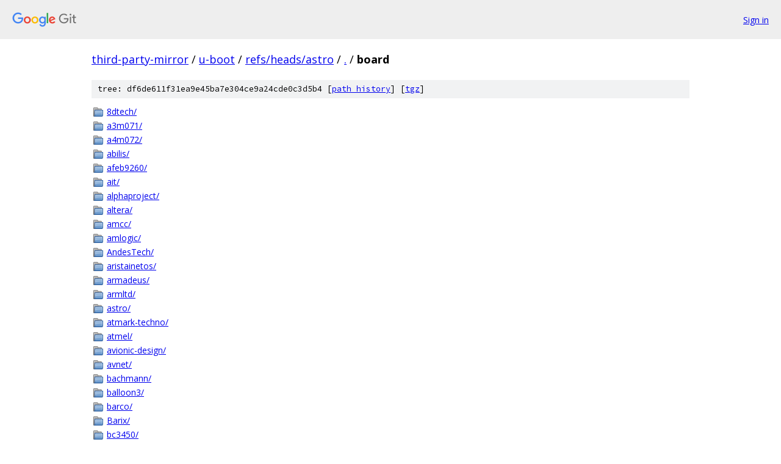

--- FILE ---
content_type: text/html; charset=utf-8
request_url: https://third-party-mirror.googlesource.com/u-boot/+/refs/heads/astro/board?autodive=0%2F%2F%2F%2F%2F%2F%2F
body_size: 3670
content:
<!DOCTYPE html><html lang="en"><head><meta charset="utf-8"><meta name="viewport" content="width=device-width, initial-scale=1"><title>board - u-boot - Git at Google</title><link rel="stylesheet" type="text/css" href="/+static/base.css"><!-- default customHeadTagPart --></head><body class="Site"><header class="Site-header"><div class="Header"><a class="Header-image" href="/"><img src="//www.gstatic.com/images/branding/lockups/2x/lockup_git_color_108x24dp.png" width="108" height="24" alt="Google Git"></a><div class="Header-menu"> <a class="Header-menuItem" href="https://accounts.google.com/AccountChooser?faa=1&amp;continue=https://third-party-mirror.googlesource.com/login/u-boot/%2B/refs/heads/astro/board?autodive%3D0%252F%252F%252F%252F%252F%252F%252F">Sign in</a> </div></div></header><div class="Site-content"><div class="Container "><div class="Breadcrumbs"><a class="Breadcrumbs-crumb" href="/?format=HTML">third-party-mirror</a> / <a class="Breadcrumbs-crumb" href="/u-boot/">u-boot</a> / <a class="Breadcrumbs-crumb" href="/u-boot/+/refs/heads/astro">refs/heads/astro</a> / <a class="Breadcrumbs-crumb" href="/u-boot/+/refs/heads/astro/?autodive=0%2F%2F%2F%2F%2F%2F%2F">.</a> / <span class="Breadcrumbs-crumb">board</span></div><div class="TreeDetail"><div class="u-sha1 u-monospace TreeDetail-sha1">tree: df6de611f31ea9e45ba7e304ce9a24cde0c3d5b4 [<a href="/u-boot/+log/refs/heads/astro/board">path history</a>] <span>[<a href="/u-boot/+archive/refs/heads/astro/board.tar.gz">tgz</a>]</span></div><ol class="FileList"><li class="FileList-item FileList-item--gitTree" title="Tree - 8dtech/"><a class="FileList-itemLink" href="/u-boot/+/refs/heads/astro/board/8dtech?autodive=0%2F%2F%2F%2F%2F%2F%2F/">8dtech/</a></li><li class="FileList-item FileList-item--gitTree" title="Tree - a3m071/"><a class="FileList-itemLink" href="/u-boot/+/refs/heads/astro/board/a3m071?autodive=0%2F%2F%2F%2F%2F%2F%2F/">a3m071/</a></li><li class="FileList-item FileList-item--gitTree" title="Tree - a4m072/"><a class="FileList-itemLink" href="/u-boot/+/refs/heads/astro/board/a4m072?autodive=0%2F%2F%2F%2F%2F%2F%2F/">a4m072/</a></li><li class="FileList-item FileList-item--gitTree" title="Tree - abilis/"><a class="FileList-itemLink" href="/u-boot/+/refs/heads/astro/board/abilis?autodive=0%2F%2F%2F%2F%2F%2F%2F/">abilis/</a></li><li class="FileList-item FileList-item--gitTree" title="Tree - afeb9260/"><a class="FileList-itemLink" href="/u-boot/+/refs/heads/astro/board/afeb9260?autodive=0%2F%2F%2F%2F%2F%2F%2F/">afeb9260/</a></li><li class="FileList-item FileList-item--gitTree" title="Tree - ait/"><a class="FileList-itemLink" href="/u-boot/+/refs/heads/astro/board/ait?autodive=0%2F%2F%2F%2F%2F%2F%2F/">ait/</a></li><li class="FileList-item FileList-item--gitTree" title="Tree - alphaproject/"><a class="FileList-itemLink" href="/u-boot/+/refs/heads/astro/board/alphaproject?autodive=0%2F%2F%2F%2F%2F%2F%2F/">alphaproject/</a></li><li class="FileList-item FileList-item--gitTree" title="Tree - altera/"><a class="FileList-itemLink" href="/u-boot/+/refs/heads/astro/board/altera?autodive=0%2F%2F%2F%2F%2F%2F%2F/">altera/</a></li><li class="FileList-item FileList-item--gitTree" title="Tree - amcc/"><a class="FileList-itemLink" href="/u-boot/+/refs/heads/astro/board/amcc?autodive=0%2F%2F%2F%2F%2F%2F%2F/">amcc/</a></li><li class="FileList-item FileList-item--gitTree" title="Tree - amlogic/"><a class="FileList-itemLink" href="/u-boot/+/refs/heads/astro/board/amlogic?autodive=0%2F%2F%2F%2F%2F%2F%2F/">amlogic/</a></li><li class="FileList-item FileList-item--gitTree" title="Tree - AndesTech/"><a class="FileList-itemLink" href="/u-boot/+/refs/heads/astro/board/AndesTech?autodive=0%2F%2F%2F%2F%2F%2F%2F/">AndesTech/</a></li><li class="FileList-item FileList-item--gitTree" title="Tree - aristainetos/"><a class="FileList-itemLink" href="/u-boot/+/refs/heads/astro/board/aristainetos?autodive=0%2F%2F%2F%2F%2F%2F%2F/">aristainetos/</a></li><li class="FileList-item FileList-item--gitTree" title="Tree - armadeus/"><a class="FileList-itemLink" href="/u-boot/+/refs/heads/astro/board/armadeus?autodive=0%2F%2F%2F%2F%2F%2F%2F/">armadeus/</a></li><li class="FileList-item FileList-item--gitTree" title="Tree - armltd/"><a class="FileList-itemLink" href="/u-boot/+/refs/heads/astro/board/armltd?autodive=0%2F%2F%2F%2F%2F%2F%2F/">armltd/</a></li><li class="FileList-item FileList-item--gitTree" title="Tree - astro/"><a class="FileList-itemLink" href="/u-boot/+/refs/heads/astro/board/astro?autodive=0%2F%2F%2F%2F%2F%2F%2F/">astro/</a></li><li class="FileList-item FileList-item--gitTree" title="Tree - atmark-techno/"><a class="FileList-itemLink" href="/u-boot/+/refs/heads/astro/board/atmark-techno?autodive=0%2F%2F%2F%2F%2F%2F%2F/">atmark-techno/</a></li><li class="FileList-item FileList-item--gitTree" title="Tree - atmel/"><a class="FileList-itemLink" href="/u-boot/+/refs/heads/astro/board/atmel?autodive=0%2F%2F%2F%2F%2F%2F%2F/">atmel/</a></li><li class="FileList-item FileList-item--gitTree" title="Tree - avionic-design/"><a class="FileList-itemLink" href="/u-boot/+/refs/heads/astro/board/avionic-design?autodive=0%2F%2F%2F%2F%2F%2F%2F/">avionic-design/</a></li><li class="FileList-item FileList-item--gitTree" title="Tree - avnet/"><a class="FileList-itemLink" href="/u-boot/+/refs/heads/astro/board/avnet?autodive=0%2F%2F%2F%2F%2F%2F%2F/">avnet/</a></li><li class="FileList-item FileList-item--gitTree" title="Tree - bachmann/"><a class="FileList-itemLink" href="/u-boot/+/refs/heads/astro/board/bachmann?autodive=0%2F%2F%2F%2F%2F%2F%2F/">bachmann/</a></li><li class="FileList-item FileList-item--gitTree" title="Tree - balloon3/"><a class="FileList-itemLink" href="/u-boot/+/refs/heads/astro/board/balloon3?autodive=0%2F%2F%2F%2F%2F%2F%2F/">balloon3/</a></li><li class="FileList-item FileList-item--gitTree" title="Tree - barco/"><a class="FileList-itemLink" href="/u-boot/+/refs/heads/astro/board/barco?autodive=0%2F%2F%2F%2F%2F%2F%2F/">barco/</a></li><li class="FileList-item FileList-item--gitTree" title="Tree - Barix/"><a class="FileList-itemLink" href="/u-boot/+/refs/heads/astro/board/Barix?autodive=0%2F%2F%2F%2F%2F%2F%2F/">Barix/</a></li><li class="FileList-item FileList-item--gitTree" title="Tree - bc3450/"><a class="FileList-itemLink" href="/u-boot/+/refs/heads/astro/board/bc3450?autodive=0%2F%2F%2F%2F%2F%2F%2F/">bc3450/</a></li><li class="FileList-item FileList-item--gitTree" title="Tree - bct-brettl2/"><a class="FileList-itemLink" href="/u-boot/+/refs/heads/astro/board/bct-brettl2?autodive=0%2F%2F%2F%2F%2F%2F%2F/">bct-brettl2/</a></li><li class="FileList-item FileList-item--gitTree" title="Tree - bf506f-ezkit/"><a class="FileList-itemLink" href="/u-boot/+/refs/heads/astro/board/bf506f-ezkit?autodive=0%2F%2F%2F%2F%2F%2F%2F/">bf506f-ezkit/</a></li><li class="FileList-item FileList-item--gitTree" title="Tree - bf518f-ezbrd/"><a class="FileList-itemLink" href="/u-boot/+/refs/heads/astro/board/bf518f-ezbrd?autodive=0%2F%2F%2F%2F%2F%2F%2F/">bf518f-ezbrd/</a></li><li class="FileList-item FileList-item--gitTree" title="Tree - bf525-ucr2/"><a class="FileList-itemLink" href="/u-boot/+/refs/heads/astro/board/bf525-ucr2?autodive=0%2F%2F%2F%2F%2F%2F%2F/">bf525-ucr2/</a></li><li class="FileList-item FileList-item--gitTree" title="Tree - bf526-ezbrd/"><a class="FileList-itemLink" href="/u-boot/+/refs/heads/astro/board/bf526-ezbrd?autodive=0%2F%2F%2F%2F%2F%2F%2F/">bf526-ezbrd/</a></li><li class="FileList-item FileList-item--gitTree" title="Tree - bf527-ad7160-eval/"><a class="FileList-itemLink" href="/u-boot/+/refs/heads/astro/board/bf527-ad7160-eval?autodive=0%2F%2F%2F%2F%2F%2F%2F/">bf527-ad7160-eval/</a></li><li class="FileList-item FileList-item--gitTree" title="Tree - bf527-ezkit/"><a class="FileList-itemLink" href="/u-boot/+/refs/heads/astro/board/bf527-ezkit?autodive=0%2F%2F%2F%2F%2F%2F%2F/">bf527-ezkit/</a></li><li class="FileList-item FileList-item--gitTree" title="Tree - bf527-sdp/"><a class="FileList-itemLink" href="/u-boot/+/refs/heads/astro/board/bf527-sdp?autodive=0%2F%2F%2F%2F%2F%2F%2F/">bf527-sdp/</a></li><li class="FileList-item FileList-item--gitTree" title="Tree - bf533-ezkit/"><a class="FileList-itemLink" href="/u-boot/+/refs/heads/astro/board/bf533-ezkit?autodive=0%2F%2F%2F%2F%2F%2F%2F/">bf533-ezkit/</a></li><li class="FileList-item FileList-item--gitTree" title="Tree - bf533-stamp/"><a class="FileList-itemLink" href="/u-boot/+/refs/heads/astro/board/bf533-stamp?autodive=0%2F%2F%2F%2F%2F%2F%2F/">bf533-stamp/</a></li><li class="FileList-item FileList-item--gitTree" title="Tree - bf537-minotaur/"><a class="FileList-itemLink" href="/u-boot/+/refs/heads/astro/board/bf537-minotaur?autodive=0%2F%2F%2F%2F%2F%2F%2F/">bf537-minotaur/</a></li><li class="FileList-item FileList-item--gitTree" title="Tree - bf537-pnav/"><a class="FileList-itemLink" href="/u-boot/+/refs/heads/astro/board/bf537-pnav?autodive=0%2F%2F%2F%2F%2F%2F%2F/">bf537-pnav/</a></li><li class="FileList-item FileList-item--gitTree" title="Tree - bf537-srv1/"><a class="FileList-itemLink" href="/u-boot/+/refs/heads/astro/board/bf537-srv1?autodive=0%2F%2F%2F%2F%2F%2F%2F/">bf537-srv1/</a></li><li class="FileList-item FileList-item--gitTree" title="Tree - bf537-stamp/"><a class="FileList-itemLink" href="/u-boot/+/refs/heads/astro/board/bf537-stamp?autodive=0%2F%2F%2F%2F%2F%2F%2F/">bf537-stamp/</a></li><li class="FileList-item FileList-item--gitTree" title="Tree - bf538f-ezkit/"><a class="FileList-itemLink" href="/u-boot/+/refs/heads/astro/board/bf538f-ezkit?autodive=0%2F%2F%2F%2F%2F%2F%2F/">bf538f-ezkit/</a></li><li class="FileList-item FileList-item--gitTree" title="Tree - bf548-ezkit/"><a class="FileList-itemLink" href="/u-boot/+/refs/heads/astro/board/bf548-ezkit?autodive=0%2F%2F%2F%2F%2F%2F%2F/">bf548-ezkit/</a></li><li class="FileList-item FileList-item--gitTree" title="Tree - bf561-acvilon/"><a class="FileList-itemLink" href="/u-boot/+/refs/heads/astro/board/bf561-acvilon?autodive=0%2F%2F%2F%2F%2F%2F%2F/">bf561-acvilon/</a></li><li class="FileList-item FileList-item--gitTree" title="Tree - bf561-ezkit/"><a class="FileList-itemLink" href="/u-boot/+/refs/heads/astro/board/bf561-ezkit?autodive=0%2F%2F%2F%2F%2F%2F%2F/">bf561-ezkit/</a></li><li class="FileList-item FileList-item--gitTree" title="Tree - bf609-ezkit/"><a class="FileList-itemLink" href="/u-boot/+/refs/heads/astro/board/bf609-ezkit?autodive=0%2F%2F%2F%2F%2F%2F%2F/">bf609-ezkit/</a></li><li class="FileList-item FileList-item--gitTree" title="Tree - blackstamp/"><a class="FileList-itemLink" href="/u-boot/+/refs/heads/astro/board/blackstamp?autodive=0%2F%2F%2F%2F%2F%2F%2F/">blackstamp/</a></li><li class="FileList-item FileList-item--gitTree" title="Tree - blackvme/"><a class="FileList-itemLink" href="/u-boot/+/refs/heads/astro/board/blackvme?autodive=0%2F%2F%2F%2F%2F%2F%2F/">blackvme/</a></li><li class="FileList-item FileList-item--gitTree" title="Tree - bluegiga/"><a class="FileList-itemLink" href="/u-boot/+/refs/heads/astro/board/bluegiga?autodive=0%2F%2F%2F%2F%2F%2F%2F/">bluegiga/</a></li><li class="FileList-item FileList-item--gitTree" title="Tree - bluewater/"><a class="FileList-itemLink" href="/u-boot/+/refs/heads/astro/board/bluewater?autodive=0%2F%2F%2F%2F%2F%2F%2F/">bluewater/</a></li><li class="FileList-item FileList-item--gitTree" title="Tree - boundary/"><a class="FileList-itemLink" href="/u-boot/+/refs/heads/astro/board/boundary?autodive=0%2F%2F%2F%2F%2F%2F%2F/">boundary/</a></li><li class="FileList-item FileList-item--gitTree" title="Tree - br4/"><a class="FileList-itemLink" href="/u-boot/+/refs/heads/astro/board/br4?autodive=0%2F%2F%2F%2F%2F%2F%2F/">br4/</a></li><li class="FileList-item FileList-item--gitTree" title="Tree - broadcom/"><a class="FileList-itemLink" href="/u-boot/+/refs/heads/astro/board/broadcom?autodive=0%2F%2F%2F%2F%2F%2F%2F/">broadcom/</a></li><li class="FileList-item FileList-item--gitTree" title="Tree - buffalo/"><a class="FileList-itemLink" href="/u-boot/+/refs/heads/astro/board/buffalo?autodive=0%2F%2F%2F%2F%2F%2F%2F/">buffalo/</a></li><li class="FileList-item FileList-item--gitTree" title="Tree - BuR/"><a class="FileList-itemLink" href="/u-boot/+/refs/heads/astro/board/BuR?autodive=0%2F%2F%2F%2F%2F%2F%2F/">BuR/</a></li><li class="FileList-item FileList-item--gitTree" title="Tree - BuS/"><a class="FileList-itemLink" href="/u-boot/+/refs/heads/astro/board/BuS?autodive=0%2F%2F%2F%2F%2F%2F%2F/">BuS/</a></li><li class="FileList-item FileList-item--gitTree" title="Tree - calao/"><a class="FileList-itemLink" href="/u-boot/+/refs/heads/astro/board/calao?autodive=0%2F%2F%2F%2F%2F%2F%2F/">calao/</a></li><li class="FileList-item FileList-item--gitTree" title="Tree - canmb/"><a class="FileList-itemLink" href="/u-boot/+/refs/heads/astro/board/canmb?autodive=0%2F%2F%2F%2F%2F%2F%2F/">canmb/</a></li><li class="FileList-item FileList-item--gitTree" title="Tree - CarMediaLab/"><a class="FileList-itemLink" href="/u-boot/+/refs/heads/astro/board/CarMediaLab?autodive=0%2F%2F%2F%2F%2F%2F%2F/">CarMediaLab/</a></li><li class="FileList-item FileList-item--gitTree" title="Tree - cirrus/"><a class="FileList-itemLink" href="/u-boot/+/refs/heads/astro/board/cirrus?autodive=0%2F%2F%2F%2F%2F%2F%2F/">cirrus/</a></li><li class="FileList-item FileList-item--gitTree" title="Tree - cloudengines/"><a class="FileList-itemLink" href="/u-boot/+/refs/heads/astro/board/cloudengines?autodive=0%2F%2F%2F%2F%2F%2F%2F/">cloudengines/</a></li><li class="FileList-item FileList-item--gitTree" title="Tree - cm-bf527/"><a class="FileList-itemLink" href="/u-boot/+/refs/heads/astro/board/cm-bf527?autodive=0%2F%2F%2F%2F%2F%2F%2F/">cm-bf527/</a></li><li class="FileList-item FileList-item--gitTree" title="Tree - cm-bf533/"><a class="FileList-itemLink" href="/u-boot/+/refs/heads/astro/board/cm-bf533?autodive=0%2F%2F%2F%2F%2F%2F%2F/">cm-bf533/</a></li><li class="FileList-item FileList-item--gitTree" title="Tree - cm-bf537e/"><a class="FileList-itemLink" href="/u-boot/+/refs/heads/astro/board/cm-bf537e?autodive=0%2F%2F%2F%2F%2F%2F%2F/">cm-bf537e/</a></li><li class="FileList-item FileList-item--gitTree" title="Tree - cm-bf537u/"><a class="FileList-itemLink" href="/u-boot/+/refs/heads/astro/board/cm-bf537u?autodive=0%2F%2F%2F%2F%2F%2F%2F/">cm-bf537u/</a></li><li class="FileList-item FileList-item--gitTree" title="Tree - cm-bf548/"><a class="FileList-itemLink" href="/u-boot/+/refs/heads/astro/board/cm-bf548?autodive=0%2F%2F%2F%2F%2F%2F%2F/">cm-bf548/</a></li><li class="FileList-item FileList-item--gitTree" title="Tree - cm-bf561/"><a class="FileList-itemLink" href="/u-boot/+/refs/heads/astro/board/cm-bf561?autodive=0%2F%2F%2F%2F%2F%2F%2F/">cm-bf561/</a></li><li class="FileList-item FileList-item--gitTree" title="Tree - cm4008/"><a class="FileList-itemLink" href="/u-boot/+/refs/heads/astro/board/cm4008?autodive=0%2F%2F%2F%2F%2F%2F%2F/">cm4008/</a></li><li class="FileList-item FileList-item--gitTree" title="Tree - cm41xx/"><a class="FileList-itemLink" href="/u-boot/+/refs/heads/astro/board/cm41xx?autodive=0%2F%2F%2F%2F%2F%2F%2F/">cm41xx/</a></li><li class="FileList-item FileList-item--gitTree" title="Tree - cm5200/"><a class="FileList-itemLink" href="/u-boot/+/refs/heads/astro/board/cm5200?autodive=0%2F%2F%2F%2F%2F%2F%2F/">cm5200/</a></li><li class="FileList-item FileList-item--gitTree" title="Tree - cmi/"><a class="FileList-itemLink" href="/u-boot/+/refs/heads/astro/board/cmi?autodive=0%2F%2F%2F%2F%2F%2F%2F/">cmi/</a></li><li class="FileList-item FileList-item--gitTree" title="Tree - cobra5272/"><a class="FileList-itemLink" href="/u-boot/+/refs/heads/astro/board/cobra5272?autodive=0%2F%2F%2F%2F%2F%2F%2F/">cobra5272/</a></li><li class="FileList-item FileList-item--gitTree" title="Tree - comelit/"><a class="FileList-itemLink" href="/u-boot/+/refs/heads/astro/board/comelit?autodive=0%2F%2F%2F%2F%2F%2F%2F/">comelit/</a></li><li class="FileList-item FileList-item--gitTree" title="Tree - compal/"><a class="FileList-itemLink" href="/u-boot/+/refs/heads/astro/board/compal?autodive=0%2F%2F%2F%2F%2F%2F%2F/">compal/</a></li><li class="FileList-item FileList-item--gitTree" title="Tree - compulab/"><a class="FileList-itemLink" href="/u-boot/+/refs/heads/astro/board/compulab?autodive=0%2F%2F%2F%2F%2F%2F%2F/">compulab/</a></li><li class="FileList-item FileList-item--gitTree" title="Tree - congatec/"><a class="FileList-itemLink" href="/u-boot/+/refs/heads/astro/board/congatec?autodive=0%2F%2F%2F%2F%2F%2F%2F/">congatec/</a></li><li class="FileList-item FileList-item--gitTree" title="Tree - coreboot/"><a class="FileList-itemLink" href="/u-boot/+/refs/heads/astro/board/coreboot?autodive=0%2F%2F%2F%2F%2F%2F%2F/">coreboot/</a></li><li class="FileList-item FileList-item--gitTree" title="Tree - corscience/"><a class="FileList-itemLink" href="/u-boot/+/refs/heads/astro/board/corscience?autodive=0%2F%2F%2F%2F%2F%2F%2F/">corscience/</a></li><li class="FileList-item FileList-item--gitTree" title="Tree - creative/"><a class="FileList-itemLink" href="/u-boot/+/refs/heads/astro/board/creative?autodive=0%2F%2F%2F%2F%2F%2F%2F/">creative/</a></li><li class="FileList-item FileList-item--gitTree" title="Tree - csb272/"><a class="FileList-itemLink" href="/u-boot/+/refs/heads/astro/board/csb272?autodive=0%2F%2F%2F%2F%2F%2F%2F/">csb272/</a></li><li class="FileList-item FileList-item--gitTree" title="Tree - csb472/"><a class="FileList-itemLink" href="/u-boot/+/refs/heads/astro/board/csb472?autodive=0%2F%2F%2F%2F%2F%2F%2F/">csb472/</a></li><li class="FileList-item FileList-item--gitTree" title="Tree - d-link/"><a class="FileList-itemLink" href="/u-boot/+/refs/heads/astro/board/d-link?autodive=0%2F%2F%2F%2F%2F%2F%2F/">d-link/</a></li><li class="FileList-item FileList-item--gitTree" title="Tree - dave/"><a class="FileList-itemLink" href="/u-boot/+/refs/heads/astro/board/dave?autodive=0%2F%2F%2F%2F%2F%2F%2F/">dave/</a></li><li class="FileList-item FileList-item--gitTree" title="Tree - davedenx/"><a class="FileList-itemLink" href="/u-boot/+/refs/heads/astro/board/davedenx?autodive=0%2F%2F%2F%2F%2F%2F%2F/">davedenx/</a></li><li class="FileList-item FileList-item--gitTree" title="Tree - davinci/"><a class="FileList-itemLink" href="/u-boot/+/refs/heads/astro/board/davinci?autodive=0%2F%2F%2F%2F%2F%2F%2F/">davinci/</a></li><li class="FileList-item FileList-item--gitTree" title="Tree - dbau1x00/"><a class="FileList-itemLink" href="/u-boot/+/refs/heads/astro/board/dbau1x00?autodive=0%2F%2F%2F%2F%2F%2F%2F/">dbau1x00/</a></li><li class="FileList-item FileList-item--gitTree" title="Tree - denx/"><a class="FileList-itemLink" href="/u-boot/+/refs/heads/astro/board/denx?autodive=0%2F%2F%2F%2F%2F%2F%2F/">denx/</a></li><li class="FileList-item FileList-item--gitTree" title="Tree - dnp5370/"><a class="FileList-itemLink" href="/u-boot/+/refs/heads/astro/board/dnp5370?autodive=0%2F%2F%2F%2F%2F%2F%2F/">dnp5370/</a></li><li class="FileList-item FileList-item--gitTree" title="Tree - earthlcd/"><a class="FileList-itemLink" href="/u-boot/+/refs/heads/astro/board/earthlcd?autodive=0%2F%2F%2F%2F%2F%2F%2F/">earthlcd/</a></li><li class="FileList-item FileList-item--gitTree" title="Tree - egnite/"><a class="FileList-itemLink" href="/u-boot/+/refs/heads/astro/board/egnite?autodive=0%2F%2F%2F%2F%2F%2F%2F/">egnite/</a></li><li class="FileList-item FileList-item--gitTree" title="Tree - eltec/"><a class="FileList-itemLink" href="/u-boot/+/refs/heads/astro/board/eltec?autodive=0%2F%2F%2F%2F%2F%2F%2F/">eltec/</a></li><li class="FileList-item FileList-item--gitTree" title="Tree - embest/"><a class="FileList-itemLink" href="/u-boot/+/refs/heads/astro/board/embest?autodive=0%2F%2F%2F%2F%2F%2F%2F/">embest/</a></li><li class="FileList-item FileList-item--gitTree" title="Tree - enbw/"><a class="FileList-itemLink" href="/u-boot/+/refs/heads/astro/board/enbw?autodive=0%2F%2F%2F%2F%2F%2F%2F/">enbw/</a></li><li class="FileList-item FileList-item--gitTree" title="Tree - esd/"><a class="FileList-itemLink" href="/u-boot/+/refs/heads/astro/board/esd?autodive=0%2F%2F%2F%2F%2F%2F%2F/">esd/</a></li><li class="FileList-item FileList-item--gitTree" title="Tree - esg/"><a class="FileList-itemLink" href="/u-boot/+/refs/heads/astro/board/esg?autodive=0%2F%2F%2F%2F%2F%2F%2F/">esg/</a></li><li class="FileList-item FileList-item--gitTree" title="Tree - espt/"><a class="FileList-itemLink" href="/u-boot/+/refs/heads/astro/board/espt?autodive=0%2F%2F%2F%2F%2F%2F%2F/">espt/</a></li><li class="FileList-item FileList-item--gitTree" title="Tree - eukrea/"><a class="FileList-itemLink" href="/u-boot/+/refs/heads/astro/board/eukrea?autodive=0%2F%2F%2F%2F%2F%2F%2F/">eukrea/</a></li><li class="FileList-item FileList-item--gitTree" title="Tree - evb64260/"><a class="FileList-itemLink" href="/u-boot/+/refs/heads/astro/board/evb64260?autodive=0%2F%2F%2F%2F%2F%2F%2F/">evb64260/</a></li><li class="FileList-item FileList-item--gitTree" title="Tree - faraday/"><a class="FileList-itemLink" href="/u-boot/+/refs/heads/astro/board/faraday?autodive=0%2F%2F%2F%2F%2F%2F%2F/">faraday/</a></li><li class="FileList-item FileList-item--gitTree" title="Tree - freescale/"><a class="FileList-itemLink" href="/u-boot/+/refs/heads/astro/board/freescale?autodive=0%2F%2F%2F%2F%2F%2F%2F/">freescale/</a></li><li class="FileList-item FileList-item--gitTree" title="Tree - g2000/"><a class="FileList-itemLink" href="/u-boot/+/refs/heads/astro/board/g2000?autodive=0%2F%2F%2F%2F%2F%2F%2F/">g2000/</a></li><li class="FileList-item FileList-item--gitTree" title="Tree - gaisler/"><a class="FileList-itemLink" href="/u-boot/+/refs/heads/astro/board/gaisler?autodive=0%2F%2F%2F%2F%2F%2F%2F/">gaisler/</a></li><li class="FileList-item FileList-item--gitTree" title="Tree - galaxy5200/"><a class="FileList-itemLink" href="/u-boot/+/refs/heads/astro/board/galaxy5200?autodive=0%2F%2F%2F%2F%2F%2F%2F/">galaxy5200/</a></li><li class="FileList-item FileList-item--gitTree" title="Tree - gateworks/"><a class="FileList-itemLink" href="/u-boot/+/refs/heads/astro/board/gateworks?autodive=0%2F%2F%2F%2F%2F%2F%2F/">gateworks/</a></li><li class="FileList-item FileList-item--gitTree" title="Tree - gdsys/"><a class="FileList-itemLink" href="/u-boot/+/refs/heads/astro/board/gdsys?autodive=0%2F%2F%2F%2F%2F%2F%2F/">gdsys/</a></li><li class="FileList-item FileList-item--gitTree" title="Tree - genesi/"><a class="FileList-itemLink" href="/u-boot/+/refs/heads/astro/board/genesi?autodive=0%2F%2F%2F%2F%2F%2F%2F/">genesi/</a></li><li class="FileList-item FileList-item--gitTree" title="Tree - google/"><a class="FileList-itemLink" href="/u-boot/+/refs/heads/astro/board/google?autodive=0%2F%2F%2F%2F%2F%2F%2F/">google/</a></li><li class="FileList-item FileList-item--gitTree" title="Tree - gumstix/"><a class="FileList-itemLink" href="/u-boot/+/refs/heads/astro/board/gumstix?autodive=0%2F%2F%2F%2F%2F%2F%2F/">gumstix/</a></li><li class="FileList-item FileList-item--gitTree" title="Tree - h2200/"><a class="FileList-itemLink" href="/u-boot/+/refs/heads/astro/board/h2200?autodive=0%2F%2F%2F%2F%2F%2F%2F/">h2200/</a></li><li class="FileList-item FileList-item--gitTree" title="Tree - hale/"><a class="FileList-itemLink" href="/u-boot/+/refs/heads/astro/board/hale?autodive=0%2F%2F%2F%2F%2F%2F%2F/">hale/</a></li><li class="FileList-item FileList-item--gitTree" title="Tree - hardkernel/"><a class="FileList-itemLink" href="/u-boot/+/refs/heads/astro/board/hardkernel?autodive=0%2F%2F%2F%2F%2F%2F%2F/">hardkernel/</a></li><li class="FileList-item FileList-item--gitTree" title="Tree - highbank/"><a class="FileList-itemLink" href="/u-boot/+/refs/heads/astro/board/highbank?autodive=0%2F%2F%2F%2F%2F%2F%2F/">highbank/</a></li><li class="FileList-item FileList-item--gitTree" title="Tree - htkw/"><a class="FileList-itemLink" href="/u-boot/+/refs/heads/astro/board/htkw?autodive=0%2F%2F%2F%2F%2F%2F%2F/">htkw/</a></li><li class="FileList-item FileList-item--gitTree" title="Tree - ibf-dsp561/"><a class="FileList-itemLink" href="/u-boot/+/refs/heads/astro/board/ibf-dsp561?autodive=0%2F%2F%2F%2F%2F%2F%2F/">ibf-dsp561/</a></li><li class="FileList-item FileList-item--gitTree" title="Tree - icecube/"><a class="FileList-itemLink" href="/u-boot/+/refs/heads/astro/board/icecube?autodive=0%2F%2F%2F%2F%2F%2F%2F/">icecube/</a></li><li class="FileList-item FileList-item--gitTree" title="Tree - icpdas/"><a class="FileList-itemLink" href="/u-boot/+/refs/heads/astro/board/icpdas?autodive=0%2F%2F%2F%2F%2F%2F%2F/">icpdas/</a></li><li class="FileList-item FileList-item--gitTree" title="Tree - ids/"><a class="FileList-itemLink" href="/u-boot/+/refs/heads/astro/board/ids?autodive=0%2F%2F%2F%2F%2F%2F%2F/">ids/</a></li><li class="FileList-item FileList-item--gitTree" title="Tree - ifm/"><a class="FileList-itemLink" href="/u-boot/+/refs/heads/astro/board/ifm?autodive=0%2F%2F%2F%2F%2F%2F%2F/">ifm/</a></li><li class="FileList-item FileList-item--gitTree" title="Tree - imgtec/"><a class="FileList-itemLink" href="/u-boot/+/refs/heads/astro/board/imgtec?autodive=0%2F%2F%2F%2F%2F%2F%2F/">imgtec/</a></li><li class="FileList-item FileList-item--gitTree" title="Tree - imx31_phycore/"><a class="FileList-itemLink" href="/u-boot/+/refs/heads/astro/board/imx31_phycore?autodive=0%2F%2F%2F%2F%2F%2F%2F/">imx31_phycore/</a></li><li class="FileList-item FileList-item--gitTree" title="Tree - in-circuit/"><a class="FileList-itemLink" href="/u-boot/+/refs/heads/astro/board/in-circuit?autodive=0%2F%2F%2F%2F%2F%2F%2F/">in-circuit/</a></li><li class="FileList-item FileList-item--gitTree" title="Tree - inka4x0/"><a class="FileList-itemLink" href="/u-boot/+/refs/heads/astro/board/inka4x0?autodive=0%2F%2F%2F%2F%2F%2F%2F/">inka4x0/</a></li><li class="FileList-item FileList-item--gitTree" title="Tree - intel/"><a class="FileList-itemLink" href="/u-boot/+/refs/heads/astro/board/intel?autodive=0%2F%2F%2F%2F%2F%2F%2F/">intel/</a></li><li class="FileList-item FileList-item--gitTree" title="Tree - intercontrol/"><a class="FileList-itemLink" href="/u-boot/+/refs/heads/astro/board/intercontrol?autodive=0%2F%2F%2F%2F%2F%2F%2F/">intercontrol/</a></li><li class="FileList-item FileList-item--gitTree" title="Tree - iomega/"><a class="FileList-itemLink" href="/u-boot/+/refs/heads/astro/board/iomega?autodive=0%2F%2F%2F%2F%2F%2F%2F/">iomega/</a></li><li class="FileList-item FileList-item--gitTree" title="Tree - ip04/"><a class="FileList-itemLink" href="/u-boot/+/refs/heads/astro/board/ip04?autodive=0%2F%2F%2F%2F%2F%2F%2F/">ip04/</a></li><li class="FileList-item FileList-item--gitTree" title="Tree - ipek01/"><a class="FileList-itemLink" href="/u-boot/+/refs/heads/astro/board/ipek01?autodive=0%2F%2F%2F%2F%2F%2F%2F/">ipek01/</a></li><li class="FileList-item FileList-item--gitTree" title="Tree - isee/"><a class="FileList-itemLink" href="/u-boot/+/refs/heads/astro/board/isee?autodive=0%2F%2F%2F%2F%2F%2F%2F/">isee/</a></li><li class="FileList-item FileList-item--gitTree" title="Tree - jornada/"><a class="FileList-itemLink" href="/u-boot/+/refs/heads/astro/board/jornada?autodive=0%2F%2F%2F%2F%2F%2F%2F/">jornada/</a></li><li class="FileList-item FileList-item--gitTree" title="Tree - jse/"><a class="FileList-itemLink" href="/u-boot/+/refs/heads/astro/board/jse?autodive=0%2F%2F%2F%2F%2F%2F%2F/">jse/</a></li><li class="FileList-item FileList-item--gitTree" title="Tree - jupiter/"><a class="FileList-itemLink" href="/u-boot/+/refs/heads/astro/board/jupiter?autodive=0%2F%2F%2F%2F%2F%2F%2F/">jupiter/</a></li><li class="FileList-item FileList-item--gitTree" title="Tree - karo/"><a class="FileList-itemLink" href="/u-boot/+/refs/heads/astro/board/karo?autodive=0%2F%2F%2F%2F%2F%2F%2F/">karo/</a></li><li class="FileList-item FileList-item--gitTree" title="Tree - keymile/"><a class="FileList-itemLink" href="/u-boot/+/refs/heads/astro/board/keymile?autodive=0%2F%2F%2F%2F%2F%2F%2F/">keymile/</a></li><li class="FileList-item FileList-item--gitTree" title="Tree - kmc/"><a class="FileList-itemLink" href="/u-boot/+/refs/heads/astro/board/kmc?autodive=0%2F%2F%2F%2F%2F%2F%2F/">kmc/</a></li><li class="FileList-item FileList-item--gitTree" title="Tree - korat/"><a class="FileList-itemLink" href="/u-boot/+/refs/heads/astro/board/korat?autodive=0%2F%2F%2F%2F%2F%2F%2F/">korat/</a></li><li class="FileList-item FileList-item--gitTree" title="Tree - kosagi/"><a class="FileList-itemLink" href="/u-boot/+/refs/heads/astro/board/kosagi?autodive=0%2F%2F%2F%2F%2F%2F%2F/">kosagi/</a></li><li class="FileList-item FileList-item--gitTree" title="Tree - LaCie/"><a class="FileList-itemLink" href="/u-boot/+/refs/heads/astro/board/LaCie?autodive=0%2F%2F%2F%2F%2F%2F%2F/">LaCie/</a></li><li class="FileList-item FileList-item--gitTree" title="Tree - logicpd/"><a class="FileList-itemLink" href="/u-boot/+/refs/heads/astro/board/logicpd?autodive=0%2F%2F%2F%2F%2F%2F%2F/">logicpd/</a></li><li class="FileList-item FileList-item--gitTree" title="Tree - lwmon5/"><a class="FileList-itemLink" href="/u-boot/+/refs/heads/astro/board/lwmon5?autodive=0%2F%2F%2F%2F%2F%2F%2F/">lwmon5/</a></li><li class="FileList-item FileList-item--gitTree" title="Tree - Marvell/"><a class="FileList-itemLink" href="/u-boot/+/refs/heads/astro/board/Marvell?autodive=0%2F%2F%2F%2F%2F%2F%2F/">Marvell/</a></li><li class="FileList-item FileList-item--gitTree" title="Tree - matrix_vision/"><a class="FileList-itemLink" href="/u-boot/+/refs/heads/astro/board/matrix_vision?autodive=0%2F%2F%2F%2F%2F%2F%2F/">matrix_vision/</a></li><li class="FileList-item FileList-item--gitTree" title="Tree - maxbcm/"><a class="FileList-itemLink" href="/u-boot/+/refs/heads/astro/board/maxbcm?autodive=0%2F%2F%2F%2F%2F%2F%2F/">maxbcm/</a></li><li class="FileList-item FileList-item--gitTree" title="Tree - micronas/"><a class="FileList-itemLink" href="/u-boot/+/refs/heads/astro/board/micronas?autodive=0%2F%2F%2F%2F%2F%2F%2F/">micronas/</a></li><li class="FileList-item FileList-item--gitTree" title="Tree - mimc/"><a class="FileList-itemLink" href="/u-boot/+/refs/heads/astro/board/mimc?autodive=0%2F%2F%2F%2F%2F%2F%2F/">mimc/</a></li><li class="FileList-item FileList-item--gitTree" title="Tree - miromico/"><a class="FileList-itemLink" href="/u-boot/+/refs/heads/astro/board/miromico?autodive=0%2F%2F%2F%2F%2F%2F%2F/">miromico/</a></li><li class="FileList-item FileList-item--gitTree" title="Tree - mosaixtech/"><a class="FileList-itemLink" href="/u-boot/+/refs/heads/astro/board/mosaixtech?autodive=0%2F%2F%2F%2F%2F%2F%2F/">mosaixtech/</a></li><li class="FileList-item FileList-item--gitTree" title="Tree - motionpro/"><a class="FileList-itemLink" href="/u-boot/+/refs/heads/astro/board/motionpro?autodive=0%2F%2F%2F%2F%2F%2F%2F/">motionpro/</a></li><li class="FileList-item FileList-item--gitTree" title="Tree - mpc8308_p1m/"><a class="FileList-itemLink" href="/u-boot/+/refs/heads/astro/board/mpc8308_p1m?autodive=0%2F%2F%2F%2F%2F%2F%2F/">mpc8308_p1m/</a></li><li class="FileList-item FileList-item--gitTree" title="Tree - mpl/"><a class="FileList-itemLink" href="/u-boot/+/refs/heads/astro/board/mpl?autodive=0%2F%2F%2F%2F%2F%2F%2F/">mpl/</a></li><li class="FileList-item FileList-item--gitTree" title="Tree - mpr2/"><a class="FileList-itemLink" href="/u-boot/+/refs/heads/astro/board/mpr2?autodive=0%2F%2F%2F%2F%2F%2F%2F/">mpr2/</a></li><li class="FileList-item FileList-item--gitTree" title="Tree - ms7720se/"><a class="FileList-itemLink" href="/u-boot/+/refs/heads/astro/board/ms7720se?autodive=0%2F%2F%2F%2F%2F%2F%2F/">ms7720se/</a></li><li class="FileList-item FileList-item--gitTree" title="Tree - ms7722se/"><a class="FileList-itemLink" href="/u-boot/+/refs/heads/astro/board/ms7722se?autodive=0%2F%2F%2F%2F%2F%2F%2F/">ms7722se/</a></li><li class="FileList-item FileList-item--gitTree" title="Tree - ms7750se/"><a class="FileList-itemLink" href="/u-boot/+/refs/heads/astro/board/ms7750se?autodive=0%2F%2F%2F%2F%2F%2F%2F/">ms7750se/</a></li><li class="FileList-item FileList-item--gitTree" title="Tree - munices/"><a class="FileList-itemLink" href="/u-boot/+/refs/heads/astro/board/munices?autodive=0%2F%2F%2F%2F%2F%2F%2F/">munices/</a></li><li class="FileList-item FileList-item--gitTree" title="Tree - nokia/"><a class="FileList-itemLink" href="/u-boot/+/refs/heads/astro/board/nokia?autodive=0%2F%2F%2F%2F%2F%2F%2F/">nokia/</a></li><li class="FileList-item FileList-item--gitTree" title="Tree - nvidia/"><a class="FileList-itemLink" href="/u-boot/+/refs/heads/astro/board/nvidia?autodive=0%2F%2F%2F%2F%2F%2F%2F/">nvidia/</a></li><li class="FileList-item FileList-item--gitTree" title="Tree - olimex/"><a class="FileList-itemLink" href="/u-boot/+/refs/heads/astro/board/olimex?autodive=0%2F%2F%2F%2F%2F%2F%2F/">olimex/</a></li><li class="FileList-item FileList-item--gitTree" title="Tree - omicron/"><a class="FileList-itemLink" href="/u-boot/+/refs/heads/astro/board/omicron?autodive=0%2F%2F%2F%2F%2F%2F%2F/">omicron/</a></li><li class="FileList-item FileList-item--gitTree" title="Tree - openrisc/"><a class="FileList-itemLink" href="/u-boot/+/refs/heads/astro/board/openrisc?autodive=0%2F%2F%2F%2F%2F%2F%2F/">openrisc/</a></li><li class="FileList-item FileList-item--gitTree" title="Tree - overo/"><a class="FileList-itemLink" href="/u-boot/+/refs/heads/astro/board/overo?autodive=0%2F%2F%2F%2F%2F%2F%2F/">overo/</a></li><li class="FileList-item FileList-item--gitTree" title="Tree - palmld/"><a class="FileList-itemLink" href="/u-boot/+/refs/heads/astro/board/palmld?autodive=0%2F%2F%2F%2F%2F%2F%2F/">palmld/</a></li><li class="FileList-item FileList-item--gitTree" title="Tree - palmtc/"><a class="FileList-itemLink" href="/u-boot/+/refs/heads/astro/board/palmtc?autodive=0%2F%2F%2F%2F%2F%2F%2F/">palmtc/</a></li><li class="FileList-item FileList-item--gitTree" title="Tree - palmtreo680/"><a class="FileList-itemLink" href="/u-boot/+/refs/heads/astro/board/palmtreo680?autodive=0%2F%2F%2F%2F%2F%2F%2F/">palmtreo680/</a></li><li class="FileList-item FileList-item--gitTree" title="Tree - pandora/"><a class="FileList-itemLink" href="/u-boot/+/refs/heads/astro/board/pandora?autodive=0%2F%2F%2F%2F%2F%2F%2F/">pandora/</a></li><li class="FileList-item FileList-item--gitTree" title="Tree - pb1x00/"><a class="FileList-itemLink" href="/u-boot/+/refs/heads/astro/board/pb1x00?autodive=0%2F%2F%2F%2F%2F%2F%2F/">pb1x00/</a></li><li class="FileList-item FileList-item--gitTree" title="Tree - pcs440ep/"><a class="FileList-itemLink" href="/u-boot/+/refs/heads/astro/board/pcs440ep?autodive=0%2F%2F%2F%2F%2F%2F%2F/">pcs440ep/</a></li><li class="FileList-item FileList-item--gitTree" title="Tree - pdm360ng/"><a class="FileList-itemLink" href="/u-boot/+/refs/heads/astro/board/pdm360ng?autodive=0%2F%2F%2F%2F%2F%2F%2F/">pdm360ng/</a></li><li class="FileList-item FileList-item--gitTree" title="Tree - phytec/"><a class="FileList-itemLink" href="/u-boot/+/refs/heads/astro/board/phytec?autodive=0%2F%2F%2F%2F%2F%2F%2F/">phytec/</a></li><li class="FileList-item FileList-item--gitTree" title="Tree - pm520/"><a class="FileList-itemLink" href="/u-boot/+/refs/heads/astro/board/pm520?autodive=0%2F%2F%2F%2F%2F%2F%2F/">pm520/</a></li><li class="FileList-item FileList-item--gitTree" title="Tree - ppcag/"><a class="FileList-itemLink" href="/u-boot/+/refs/heads/astro/board/ppcag?autodive=0%2F%2F%2F%2F%2F%2F%2F/">ppcag/</a></li><li class="FileList-item FileList-item--gitTree" title="Tree - ppmc7xx/"><a class="FileList-itemLink" href="/u-boot/+/refs/heads/astro/board/ppmc7xx?autodive=0%2F%2F%2F%2F%2F%2F%2F/">ppmc7xx/</a></li><li class="FileList-item FileList-item--gitTree" title="Tree - pr1/"><a class="FileList-itemLink" href="/u-boot/+/refs/heads/astro/board/pr1?autodive=0%2F%2F%2F%2F%2F%2F%2F/">pr1/</a></li><li class="FileList-item FileList-item--gitTree" title="Tree - prodrive/"><a class="FileList-itemLink" href="/u-boot/+/refs/heads/astro/board/prodrive?autodive=0%2F%2F%2F%2F%2F%2F%2F/">prodrive/</a></li><li class="FileList-item FileList-item--gitTree" title="Tree - pxa255_idp/"><a class="FileList-itemLink" href="/u-boot/+/refs/heads/astro/board/pxa255_idp?autodive=0%2F%2F%2F%2F%2F%2F%2F/">pxa255_idp/</a></li><li class="FileList-item FileList-item--gitTree" title="Tree - qemu-mips/"><a class="FileList-itemLink" href="/u-boot/+/refs/heads/astro/board/qemu-mips?autodive=0%2F%2F%2F%2F%2F%2F%2F/">qemu-mips/</a></li><li class="FileList-item FileList-item--gitTree" title="Tree - raidsonic/"><a class="FileList-itemLink" href="/u-boot/+/refs/heads/astro/board/raidsonic?autodive=0%2F%2F%2F%2F%2F%2F%2F/">raidsonic/</a></li><li class="FileList-item FileList-item--gitTree" title="Tree - raspberrypi/"><a class="FileList-itemLink" href="/u-boot/+/refs/heads/astro/board/raspberrypi?autodive=0%2F%2F%2F%2F%2F%2F%2F/">raspberrypi/</a></li><li class="FileList-item FileList-item--gitTree" title="Tree - renesas/"><a class="FileList-itemLink" href="/u-boot/+/refs/heads/astro/board/renesas?autodive=0%2F%2F%2F%2F%2F%2F%2F/">renesas/</a></li><li class="FileList-item FileList-item--gitTree" title="Tree - ronetix/"><a class="FileList-itemLink" href="/u-boot/+/refs/heads/astro/board/ronetix?autodive=0%2F%2F%2F%2F%2F%2F%2F/">ronetix/</a></li><li class="FileList-item FileList-item--gitTree" title="Tree - samsung/"><a class="FileList-itemLink" href="/u-boot/+/refs/heads/astro/board/samsung?autodive=0%2F%2F%2F%2F%2F%2F%2F/">samsung/</a></li><li class="FileList-item FileList-item--gitTree" title="Tree - sandbox/"><a class="FileList-itemLink" href="/u-boot/+/refs/heads/astro/board/sandbox?autodive=0%2F%2F%2F%2F%2F%2F%2F/">sandbox/</a></li><li class="FileList-item FileList-item--gitTree" title="Tree - sandisk/"><a class="FileList-itemLink" href="/u-boot/+/refs/heads/astro/board/sandisk?autodive=0%2F%2F%2F%2F%2F%2F%2F/">sandisk/</a></li><li class="FileList-item FileList-item--gitTree" title="Tree - sbc405/"><a class="FileList-itemLink" href="/u-boot/+/refs/heads/astro/board/sbc405?autodive=0%2F%2F%2F%2F%2F%2F%2F/">sbc405/</a></li><li class="FileList-item FileList-item--gitTree" title="Tree - sbc8349/"><a class="FileList-itemLink" href="/u-boot/+/refs/heads/astro/board/sbc8349?autodive=0%2F%2F%2F%2F%2F%2F%2F/">sbc8349/</a></li><li class="FileList-item FileList-item--gitTree" title="Tree - sbc8548/"><a class="FileList-itemLink" href="/u-boot/+/refs/heads/astro/board/sbc8548?autodive=0%2F%2F%2F%2F%2F%2F%2F/">sbc8548/</a></li><li class="FileList-item FileList-item--gitTree" title="Tree - sbc8641d/"><a class="FileList-itemLink" href="/u-boot/+/refs/heads/astro/board/sbc8641d?autodive=0%2F%2F%2F%2F%2F%2F%2F/">sbc8641d/</a></li><li class="FileList-item FileList-item--gitTree" title="Tree - sc3/"><a class="FileList-itemLink" href="/u-boot/+/refs/heads/astro/board/sc3?autodive=0%2F%2F%2F%2F%2F%2F%2F/">sc3/</a></li><li class="FileList-item FileList-item--gitTree" title="Tree - scb9328/"><a class="FileList-itemLink" href="/u-boot/+/refs/heads/astro/board/scb9328?autodive=0%2F%2F%2F%2F%2F%2F%2F/">scb9328/</a></li><li class="FileList-item FileList-item--gitTree" title="Tree - schulercontrol/"><a class="FileList-itemLink" href="/u-boot/+/refs/heads/astro/board/schulercontrol?autodive=0%2F%2F%2F%2F%2F%2F%2F/">schulercontrol/</a></li><li class="FileList-item FileList-item--gitTree" title="Tree - Seagate/"><a class="FileList-itemLink" href="/u-boot/+/refs/heads/astro/board/Seagate?autodive=0%2F%2F%2F%2F%2F%2F%2F/">Seagate/</a></li><li class="FileList-item FileList-item--gitTree" title="Tree - shmin/"><a class="FileList-itemLink" href="/u-boot/+/refs/heads/astro/board/shmin?autodive=0%2F%2F%2F%2F%2F%2F%2F/">shmin/</a></li><li class="FileList-item FileList-item--gitTree" title="Tree - siemens/"><a class="FileList-itemLink" href="/u-boot/+/refs/heads/astro/board/siemens?autodive=0%2F%2F%2F%2F%2F%2F%2F/">siemens/</a></li><li class="FileList-item FileList-item--gitTree" title="Tree - silica/"><a class="FileList-itemLink" href="/u-boot/+/refs/heads/astro/board/silica?autodive=0%2F%2F%2F%2F%2F%2F%2F/">silica/</a></li><li class="FileList-item FileList-item--gitTree" title="Tree - socrates/"><a class="FileList-itemLink" href="/u-boot/+/refs/heads/astro/board/socrates?autodive=0%2F%2F%2F%2F%2F%2F%2F/">socrates/</a></li><li class="FileList-item FileList-item--gitTree" title="Tree - solidrun/"><a class="FileList-itemLink" href="/u-boot/+/refs/heads/astro/board/solidrun?autodive=0%2F%2F%2F%2F%2F%2F%2F/">solidrun/</a></li><li class="FileList-item FileList-item--gitTree" title="Tree - spear/"><a class="FileList-itemLink" href="/u-boot/+/refs/heads/astro/board/spear?autodive=0%2F%2F%2F%2F%2F%2F%2F/">spear/</a></li><li class="FileList-item FileList-item--gitTree" title="Tree - st/"><a class="FileList-itemLink" href="/u-boot/+/refs/heads/astro/board/st?autodive=0%2F%2F%2F%2F%2F%2F%2F/">st/</a></li><li class="FileList-item FileList-item--gitTree" title="Tree - st-ericsson/"><a class="FileList-itemLink" href="/u-boot/+/refs/heads/astro/board/st-ericsson?autodive=0%2F%2F%2F%2F%2F%2F%2F/">st-ericsson/</a></li><li class="FileList-item FileList-item--gitTree" title="Tree - stx/"><a class="FileList-itemLink" href="/u-boot/+/refs/heads/astro/board/stx?autodive=0%2F%2F%2F%2F%2F%2F%2F/">stx/</a></li><li class="FileList-item FileList-item--gitTree" title="Tree - sunxi/"><a class="FileList-itemLink" href="/u-boot/+/refs/heads/astro/board/sunxi?autodive=0%2F%2F%2F%2F%2F%2F%2F/">sunxi/</a></li><li class="FileList-item FileList-item--gitTree" title="Tree - synopsys/"><a class="FileList-itemLink" href="/u-boot/+/refs/heads/astro/board/synopsys?autodive=0%2F%2F%2F%2F%2F%2F%2F/">synopsys/</a></li><li class="FileList-item FileList-item--gitTree" title="Tree - syteco/"><a class="FileList-itemLink" href="/u-boot/+/refs/heads/astro/board/syteco?autodive=0%2F%2F%2F%2F%2F%2F%2F/">syteco/</a></li><li class="FileList-item FileList-item--gitTree" title="Tree - t3corp/"><a class="FileList-itemLink" href="/u-boot/+/refs/heads/astro/board/t3corp?autodive=0%2F%2F%2F%2F%2F%2F%2F/">t3corp/</a></li><li class="FileList-item FileList-item--gitTree" title="Tree - taskit/"><a class="FileList-itemLink" href="/u-boot/+/refs/heads/astro/board/taskit?autodive=0%2F%2F%2F%2F%2F%2F%2F/">taskit/</a></li><li class="FileList-item FileList-item--gitTree" title="Tree - tbs/"><a class="FileList-itemLink" href="/u-boot/+/refs/heads/astro/board/tbs?autodive=0%2F%2F%2F%2F%2F%2F%2F/">tbs/</a></li><li class="FileList-item FileList-item--gitTree" title="Tree - tcm-bf518/"><a class="FileList-itemLink" href="/u-boot/+/refs/heads/astro/board/tcm-bf518?autodive=0%2F%2F%2F%2F%2F%2F%2F/">tcm-bf518/</a></li><li class="FileList-item FileList-item--gitTree" title="Tree - tcm-bf537/"><a class="FileList-itemLink" href="/u-boot/+/refs/heads/astro/board/tcm-bf537?autodive=0%2F%2F%2F%2F%2F%2F%2F/">tcm-bf537/</a></li><li class="FileList-item FileList-item--gitTree" title="Tree - technexion/"><a class="FileList-itemLink" href="/u-boot/+/refs/heads/astro/board/technexion?autodive=0%2F%2F%2F%2F%2F%2F%2F/">technexion/</a></li><li class="FileList-item FileList-item--gitTree" title="Tree - teejet/"><a class="FileList-itemLink" href="/u-boot/+/refs/heads/astro/board/teejet?autodive=0%2F%2F%2F%2F%2F%2F%2F/">teejet/</a></li><li class="FileList-item FileList-item--gitTree" title="Tree - ti/"><a class="FileList-itemLink" href="/u-boot/+/refs/heads/astro/board/ti?autodive=0%2F%2F%2F%2F%2F%2F%2F/">ti/</a></li><li class="FileList-item FileList-item--gitTree" title="Tree - timll/"><a class="FileList-itemLink" href="/u-boot/+/refs/heads/astro/board/timll?autodive=0%2F%2F%2F%2F%2F%2F%2F/">timll/</a></li><li class="FileList-item FileList-item--gitTree" title="Tree - toradex/"><a class="FileList-itemLink" href="/u-boot/+/refs/heads/astro/board/toradex?autodive=0%2F%2F%2F%2F%2F%2F%2F/">toradex/</a></li><li class="FileList-item FileList-item--gitTree" title="Tree - total5200/"><a class="FileList-itemLink" href="/u-boot/+/refs/heads/astro/board/total5200?autodive=0%2F%2F%2F%2F%2F%2F%2F/">total5200/</a></li><li class="FileList-item FileList-item--gitTree" title="Tree - tqc/"><a class="FileList-itemLink" href="/u-boot/+/refs/heads/astro/board/tqc?autodive=0%2F%2F%2F%2F%2F%2F%2F/">tqc/</a></li><li class="FileList-item FileList-item--gitTree" title="Tree - trizepsiv/"><a class="FileList-itemLink" href="/u-boot/+/refs/heads/astro/board/trizepsiv?autodive=0%2F%2F%2F%2F%2F%2F%2F/">trizepsiv/</a></li><li class="FileList-item FileList-item--gitTree" title="Tree - ttcontrol/"><a class="FileList-itemLink" href="/u-boot/+/refs/heads/astro/board/ttcontrol?autodive=0%2F%2F%2F%2F%2F%2F%2F/">ttcontrol/</a></li><li class="FileList-item FileList-item--gitTree" title="Tree - udoo/"><a class="FileList-itemLink" href="/u-boot/+/refs/heads/astro/board/udoo?autodive=0%2F%2F%2F%2F%2F%2F%2F/">udoo/</a></li><li class="FileList-item FileList-item--gitTree" title="Tree - v38b/"><a class="FileList-itemLink" href="/u-boot/+/refs/heads/astro/board/v38b?autodive=0%2F%2F%2F%2F%2F%2F%2F/">v38b/</a></li><li class="FileList-item FileList-item--gitTree" title="Tree - ve8313/"><a class="FileList-itemLink" href="/u-boot/+/refs/heads/astro/board/ve8313?autodive=0%2F%2F%2F%2F%2F%2F%2F/">ve8313/</a></li><li class="FileList-item FileList-item--gitTree" title="Tree - vpac270/"><a class="FileList-itemLink" href="/u-boot/+/refs/heads/astro/board/vpac270?autodive=0%2F%2F%2F%2F%2F%2F%2F/">vpac270/</a></li><li class="FileList-item FileList-item--gitTree" title="Tree - w7o/"><a class="FileList-itemLink" href="/u-boot/+/refs/heads/astro/board/w7o?autodive=0%2F%2F%2F%2F%2F%2F%2F/">w7o/</a></li><li class="FileList-item FileList-item--gitTree" title="Tree - wandboard/"><a class="FileList-itemLink" href="/u-boot/+/refs/heads/astro/board/wandboard?autodive=0%2F%2F%2F%2F%2F%2F%2F/">wandboard/</a></li><li class="FileList-item FileList-item--gitTree" title="Tree - woodburn/"><a class="FileList-itemLink" href="/u-boot/+/refs/heads/astro/board/woodburn?autodive=0%2F%2F%2F%2F%2F%2F%2F/">woodburn/</a></li><li class="FileList-item FileList-item--gitTree" title="Tree - xaeniax/"><a class="FileList-itemLink" href="/u-boot/+/refs/heads/astro/board/xaeniax?autodive=0%2F%2F%2F%2F%2F%2F%2F/">xaeniax/</a></li><li class="FileList-item FileList-item--gitTree" title="Tree - xes/"><a class="FileList-itemLink" href="/u-boot/+/refs/heads/astro/board/xes?autodive=0%2F%2F%2F%2F%2F%2F%2F/">xes/</a></li><li class="FileList-item FileList-item--gitTree" title="Tree - xilinx/"><a class="FileList-itemLink" href="/u-boot/+/refs/heads/astro/board/xilinx?autodive=0%2F%2F%2F%2F%2F%2F%2F/">xilinx/</a></li><li class="FileList-item FileList-item--gitTree" title="Tree - zeus/"><a class="FileList-itemLink" href="/u-boot/+/refs/heads/astro/board/zeus?autodive=0%2F%2F%2F%2F%2F%2F%2F/">zeus/</a></li><li class="FileList-item FileList-item--gitTree" title="Tree - zipitz2/"><a class="FileList-itemLink" href="/u-boot/+/refs/heads/astro/board/zipitz2?autodive=0%2F%2F%2F%2F%2F%2F%2F/">zipitz2/</a></li></ol></div></div> <!-- Container --></div> <!-- Site-content --><footer class="Site-footer"><div class="Footer"><span class="Footer-poweredBy">Powered by <a href="https://gerrit.googlesource.com/gitiles/">Gitiles</a>| <a href="https://policies.google.com/privacy">Privacy</a>| <a href="https://policies.google.com/terms">Terms</a></span><span class="Footer-formats"><a class="u-monospace Footer-formatsItem" href="?format=TEXT">txt</a> <a class="u-monospace Footer-formatsItem" href="?format=JSON">json</a></span></div></footer></body></html>